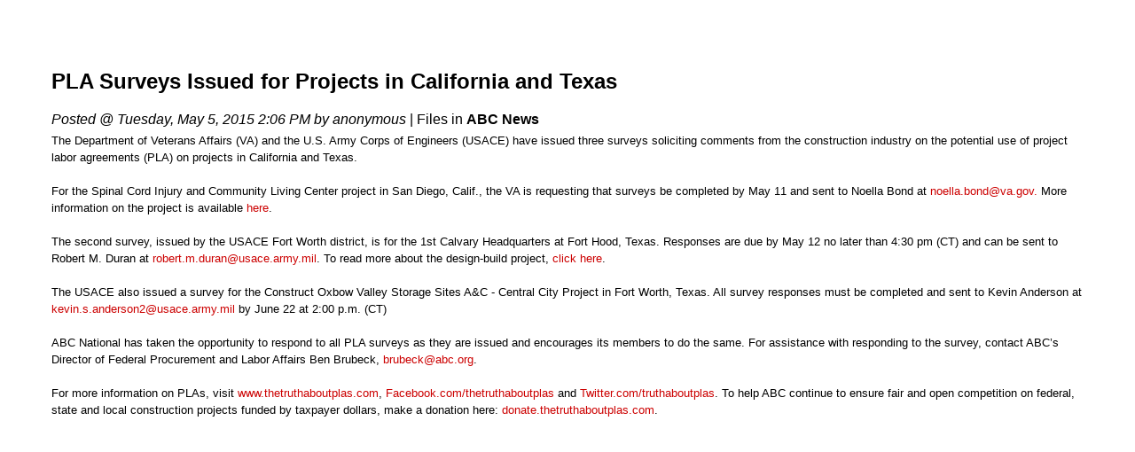

--- FILE ---
content_type: text/css
request_url: https://www.abc.org/DesktopModules/SunBlog/Themes/_default/Print.css
body_size: -100
content:
#PrintContainer {
    font-family:Tahoma,Verdana,Arial;
    margin: 0 auto;
    padding: 50px 50px 20px;
}
    #PrintContainer a:link{color: #C00;text-decoration: none;}
    #PrintContainer a:hover{text-decoration: underline;}
    #PrintContainer .breadcrumb{margin-top:5px;margin-bottom:5px}
    .author{font-style:italic;} 
    .category{}
    #PrintContainer h1{color:#C00;}
    #PrintContainer .Normal{font-family:Tahoma,Verdana,Arial;font-size:0.8em;font-style:normal;}
    
.hidden{display:none;}